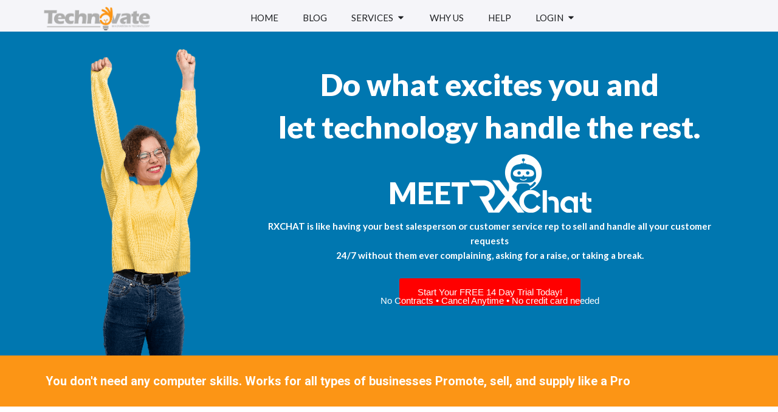

--- FILE ---
content_type: text/css
request_url: https://technovatenv.com/wp-content/uploads/elementor/css/post-232.css?ver=1768927834
body_size: 1002
content:
.elementor-232 .elementor-element.elementor-element-54a72ca{--display:flex;--flex-direction:row;--container-widget-width:initial;--container-widget-height:100%;--container-widget-flex-grow:1;--container-widget-align-self:stretch;--flex-wrap-mobile:wrap;--justify-content:space-evenly;--background-transition:0.3s;--padding-top:10px;--padding-bottom:0px;--padding-left:0px;--padding-right:0px;}.elementor-232 .elementor-element.elementor-element-54a72ca:not(.elementor-motion-effects-element-type-background), .elementor-232 .elementor-element.elementor-element-54a72ca > .elementor-motion-effects-container > .elementor-motion-effects-layer{background-color:#F5F5F9;}.elementor-232 .elementor-element.elementor-element-54a72ca, .elementor-232 .elementor-element.elementor-element-54a72ca::before{--border-transition:0.3s;}.elementor-232 .elementor-element.elementor-element-48498be{width:var( --container-widget-width, 15.671% );max-width:15.671%;--container-widget-width:15.671%;--container-widget-flex-grow:0;}.elementor-232 .elementor-element.elementor-element-48498be.elementor-element{--flex-grow:0;--flex-shrink:0;}.elementor-232 .elementor-element.elementor-element-a58f43d{--display:flex;--background-transition:0.3s;}.elementor-232 .elementor-element.elementor-element-d650ba0{--display:flex;--background-transition:0.3s;}.elementor-232 .elementor-element.elementor-element-22f259a{--display:flex;--min-height:200px;--flex-direction:row;--container-widget-width:initial;--container-widget-height:100%;--container-widget-flex-grow:1;--container-widget-align-self:stretch;--flex-wrap-mobile:wrap;--gap:0px 0px;--background-transition:0.3s;}.elementor-232 .elementor-element.elementor-element-1327571{--display:flex;--flex-direction:column;--container-widget-width:100%;--container-widget-height:initial;--container-widget-flex-grow:0;--container-widget-align-self:initial;--flex-wrap-mobile:wrap;--background-transition:0.3s;}.elementor-232 .elementor-element.elementor-element-e74f462{--display:flex;--flex-direction:column;--container-widget-width:100%;--container-widget-height:initial;--container-widget-flex-grow:0;--container-widget-align-self:initial;--flex-wrap-mobile:wrap;--background-transition:0.3s;}.elementor-232 .elementor-element.elementor-element-e74f462.e-con{--flex-grow:0;--flex-shrink:0;}.elementor-232 .elementor-element.elementor-element-dd94048.elementor-position-right .elementor-image-box-img{margin-left:15px;}.elementor-232 .elementor-element.elementor-element-dd94048.elementor-position-left .elementor-image-box-img{margin-right:15px;}.elementor-232 .elementor-element.elementor-element-dd94048.elementor-position-top .elementor-image-box-img{margin-bottom:15px;}.elementor-232 .elementor-element.elementor-element-dd94048 .elementor-image-box-wrapper .elementor-image-box-img{width:30%;}.elementor-232 .elementor-element.elementor-element-dd94048 .elementor-image-box-img img{transition-duration:0.3s;}.elementor-232 .elementor-element.elementor-element-dd94048 .elementor-image-box-title{color:var( --e-global-color-bdf13a8 );font-family:"Roboto", Sans-serif;font-size:15px;font-weight:600;}.elementor-232 .elementor-element.elementor-element-dd94048 > .elementor-widget-container{padding:10px 10px 10px 10px;box-shadow:0px 0px 10px 0px rgba(0,0,0,0.5);}.elementor-232 .elementor-element.elementor-element-b7938ef.elementor-position-right .elementor-image-box-img{margin-left:15px;}.elementor-232 .elementor-element.elementor-element-b7938ef.elementor-position-left .elementor-image-box-img{margin-right:15px;}.elementor-232 .elementor-element.elementor-element-b7938ef.elementor-position-top .elementor-image-box-img{margin-bottom:15px;}.elementor-232 .elementor-element.elementor-element-b7938ef .elementor-image-box-wrapper .elementor-image-box-img{width:30%;}.elementor-232 .elementor-element.elementor-element-b7938ef .elementor-image-box-img img{transition-duration:0.3s;}.elementor-232 .elementor-element.elementor-element-b7938ef .elementor-image-box-title{color:var( --e-global-color-bdf13a8 );font-family:"Roboto", Sans-serif;font-size:15px;font-weight:600;}.elementor-232 .elementor-element.elementor-element-b7938ef > .elementor-widget-container{padding:10px 10px 10px 10px;box-shadow:0px 0px 10px 0px rgba(0,0,0,0.5);}.elementor-232 .elementor-element.elementor-element-e975501.elementor-position-right .elementor-image-box-img{margin-left:15px;}.elementor-232 .elementor-element.elementor-element-e975501.elementor-position-left .elementor-image-box-img{margin-right:15px;}.elementor-232 .elementor-element.elementor-element-e975501.elementor-position-top .elementor-image-box-img{margin-bottom:15px;}.elementor-232 .elementor-element.elementor-element-e975501 .elementor-image-box-wrapper .elementor-image-box-img{width:30%;}.elementor-232 .elementor-element.elementor-element-e975501 .elementor-image-box-img img{transition-duration:0.3s;}.elementor-232 .elementor-element.elementor-element-e975501 .elementor-image-box-title{color:var( --e-global-color-bdf13a8 );font-family:"Roboto", Sans-serif;font-size:15px;font-weight:600;}.elementor-232 .elementor-element.elementor-element-e975501 > .elementor-widget-container{padding:10px 10px 10px 10px;box-shadow:0px 0px 10px 0px rgba(0,0,0,0.5);}.elementor-232 .elementor-element.elementor-element-6451d2f.elementor-position-right .elementor-image-box-img{margin-left:15px;}.elementor-232 .elementor-element.elementor-element-6451d2f.elementor-position-left .elementor-image-box-img{margin-right:15px;}.elementor-232 .elementor-element.elementor-element-6451d2f.elementor-position-top .elementor-image-box-img{margin-bottom:15px;}.elementor-232 .elementor-element.elementor-element-6451d2f .elementor-image-box-wrapper .elementor-image-box-img{width:30%;}.elementor-232 .elementor-element.elementor-element-6451d2f .elementor-image-box-img img{transition-duration:0.3s;}.elementor-232 .elementor-element.elementor-element-6451d2f .elementor-image-box-title{color:var( --e-global-color-bdf13a8 );font-family:"Roboto", Sans-serif;font-size:15px;font-weight:600;}.elementor-232 .elementor-element.elementor-element-6451d2f > .elementor-widget-container{padding:10px 10px 10px 10px;box-shadow:0px 0px 10px 0px rgba(0,0,0,0.5);}.elementor-232 .elementor-element.elementor-element-85a867b.elementor-position-right .elementor-image-box-img{margin-left:15px;}.elementor-232 .elementor-element.elementor-element-85a867b.elementor-position-left .elementor-image-box-img{margin-right:15px;}.elementor-232 .elementor-element.elementor-element-85a867b.elementor-position-top .elementor-image-box-img{margin-bottom:15px;}.elementor-232 .elementor-element.elementor-element-85a867b .elementor-image-box-wrapper .elementor-image-box-img{width:30%;}.elementor-232 .elementor-element.elementor-element-85a867b .elementor-image-box-img img{transition-duration:0.3s;}.elementor-232 .elementor-element.elementor-element-85a867b .elementor-image-box-title{color:var( --e-global-color-bdf13a8 );font-family:"Roboto", Sans-serif;font-size:15px;font-weight:600;}.elementor-232 .elementor-element.elementor-element-85a867b > .elementor-widget-container{padding:10px 10px 10px 10px;box-shadow:0px 0px 10px 0px rgba(0,0,0,0.5);}.elementor-232 .elementor-element.elementor-element-dd24a23{--display:flex;--flex-direction:column;--container-widget-width:100%;--container-widget-height:initial;--container-widget-flex-grow:0;--container-widget-align-self:initial;--flex-wrap-mobile:wrap;--background-transition:0.3s;}.elementor-232 .elementor-element.elementor-element-dd24a23.e-con{--flex-grow:0;--flex-shrink:0;}.elementor-232 .elementor-element.elementor-element-f2fb7af.elementor-position-right .elementor-image-box-img{margin-left:15px;}.elementor-232 .elementor-element.elementor-element-f2fb7af.elementor-position-left .elementor-image-box-img{margin-right:15px;}.elementor-232 .elementor-element.elementor-element-f2fb7af.elementor-position-top .elementor-image-box-img{margin-bottom:15px;}.elementor-232 .elementor-element.elementor-element-f2fb7af .elementor-image-box-wrapper .elementor-image-box-img{width:30%;}.elementor-232 .elementor-element.elementor-element-f2fb7af .elementor-image-box-img img{transition-duration:0.3s;}.elementor-232 .elementor-element.elementor-element-f2fb7af .elementor-image-box-title{color:var( --e-global-color-bdf13a8 );font-family:"Roboto", Sans-serif;font-size:15px;font-weight:600;}.elementor-232 .elementor-element.elementor-element-f2fb7af > .elementor-widget-container{padding:10px 10px 10px 10px;box-shadow:0px 0px 10px 0px rgba(0,0,0,0.5);}.elementor-232 .elementor-element.elementor-element-d5633aa.elementor-position-right .elementor-image-box-img{margin-left:15px;}.elementor-232 .elementor-element.elementor-element-d5633aa.elementor-position-left .elementor-image-box-img{margin-right:15px;}.elementor-232 .elementor-element.elementor-element-d5633aa.elementor-position-top .elementor-image-box-img{margin-bottom:15px;}.elementor-232 .elementor-element.elementor-element-d5633aa .elementor-image-box-wrapper .elementor-image-box-img{width:30%;}.elementor-232 .elementor-element.elementor-element-d5633aa .elementor-image-box-img img{transition-duration:0.3s;}.elementor-232 .elementor-element.elementor-element-d5633aa .elementor-image-box-title{color:var( --e-global-color-bdf13a8 );font-family:"Roboto", Sans-serif;font-size:15px;font-weight:600;}.elementor-232 .elementor-element.elementor-element-d5633aa > .elementor-widget-container{padding:10px 10px 10px 10px;box-shadow:0px 0px 10px 0px rgba(0,0,0,0.5);}.elementor-232 .elementor-element.elementor-element-0713850.elementor-position-right .elementor-image-box-img{margin-left:15px;}.elementor-232 .elementor-element.elementor-element-0713850.elementor-position-left .elementor-image-box-img{margin-right:15px;}.elementor-232 .elementor-element.elementor-element-0713850.elementor-position-top .elementor-image-box-img{margin-bottom:15px;}.elementor-232 .elementor-element.elementor-element-0713850 .elementor-image-box-wrapper .elementor-image-box-img{width:30%;}.elementor-232 .elementor-element.elementor-element-0713850 .elementor-image-box-img img{transition-duration:0.3s;}.elementor-232 .elementor-element.elementor-element-0713850 .elementor-image-box-title{color:var( --e-global-color-bdf13a8 );font-family:"Roboto", Sans-serif;font-size:15px;font-weight:600;}.elementor-232 .elementor-element.elementor-element-0713850 > .elementor-widget-container{padding:10px 10px 10px 10px;box-shadow:0px 0px 10px 0px rgba(0,0,0,0.5);}.elementor-232 .elementor-element.elementor-element-e55c1b0.elementor-position-right .elementor-image-box-img{margin-left:15px;}.elementor-232 .elementor-element.elementor-element-e55c1b0.elementor-position-left .elementor-image-box-img{margin-right:15px;}.elementor-232 .elementor-element.elementor-element-e55c1b0.elementor-position-top .elementor-image-box-img{margin-bottom:15px;}.elementor-232 .elementor-element.elementor-element-e55c1b0 .elementor-image-box-wrapper .elementor-image-box-img{width:30%;}.elementor-232 .elementor-element.elementor-element-e55c1b0 .elementor-image-box-img img{transition-duration:0.3s;}.elementor-232 .elementor-element.elementor-element-e55c1b0 .elementor-image-box-title{color:var( --e-global-color-bdf13a8 );font-family:"Roboto", Sans-serif;font-size:15px;font-weight:600;}.elementor-232 .elementor-element.elementor-element-e55c1b0 > .elementor-widget-container{padding:10px 10px 10px 10px;box-shadow:0px 0px 10px 0px rgba(0,0,0,0.5);}.elementor-232 .elementor-element.elementor-element-5958462{--display:flex;--background-transition:0.3s;}.elementor-232 .elementor-element.elementor-element-f00e840{--display:flex;--background-transition:0.3s;}.elementor-232 .elementor-element.elementor-element-1bb8417{--display:flex;--min-height:200px;--flex-direction:row;--container-widget-width:calc( ( 1 - var( --container-widget-flex-grow ) ) * 100% );--container-widget-height:100%;--container-widget-flex-grow:1;--container-widget-align-self:stretch;--flex-wrap-mobile:wrap;--justify-content:center;--align-items:center;--background-transition:0.3s;}.elementor-232 .elementor-element.elementor-element-1bb8417:not(.elementor-motion-effects-element-type-background), .elementor-232 .elementor-element.elementor-element-1bb8417 > .elementor-motion-effects-container > .elementor-motion-effects-layer{background-color:var( --e-global-color-astglobalcolor6 );}.elementor-232 .elementor-element.elementor-element-1bb8417, .elementor-232 .elementor-element.elementor-element-1bb8417::before{--border-transition:0.3s;}.elementor-232 .elementor-element.elementor-element-0061569{--n-menu-dropdown-content-max-width:fit-content;--n-menu-heading-justify-content:center;--n-menu-title-flex-grow:initial;--n-menu-title-justify-content:initial;--n-menu-title-justify-content-mobile:center;--n-menu-open-animation-duration:500ms;--n-menu-toggle-icon-wrapper-animation-duration:500ms;--n-menu-heading-wrap:wrap;--n-menu-heading-overflow-x:initial;--n-menu-title-space-between:10px;--n-menu-title-font-size:15px;--n-menu-title-transition:300ms;--n-menu-icon-size:16px;--n-menu-toggle-icon-size:20px;--n-menu-toggle-icon-hover-duration:500ms;--n-menu-toggle-icon-distance-from-dropdown:0px;}.elementor-232 .elementor-element.elementor-element-0061569 > .elementor-widget-container > .e-n-menu > .e-n-menu-wrapper > .e-n-menu-heading > .e-n-menu-item > .e-n-menu-title, .elementor-232 .elementor-element.elementor-element-0061569 > .elementor-widget-container > .e-n-menu > .e-n-menu-wrapper > .e-n-menu-heading > .e-n-menu-item > .e-n-menu-title > .e-n-menu-title-container, .elementor-232 .elementor-element.elementor-element-0061569 > .elementor-widget-container > .e-n-menu > .e-n-menu-wrapper > .e-n-menu-heading > .e-n-menu-item > .e-n-menu-title > .e-n-menu-title-container > span{font-family:"Lato", Sans-serif;font-weight:500;text-transform:uppercase;}.elementor-232 .elementor-element.elementor-element-0061569 {--n-menu-title-color-hover:var( --e-global-color-cb3f6ad );--n-menu-title-color-active:var( --e-global-color-bdf13a8 );}.elementor-232 .elementor-element.elementor-element-2409c3a{--spacer-size:100px;}@media(max-width:1024px){.elementor-232 .elementor-element.elementor-element-0061569{--n-menu-heading-justify-content:initial;--n-menu-title-flex-grow:initial;--n-menu-title-justify-content:initial;--n-menu-title-justify-content-mobile:initial;}}@media(max-width:767px){.elementor-232 .elementor-element.elementor-element-54a72ca{--min-height:0px;--flex-direction:column;--container-widget-width:100%;--container-widget-height:initial;--container-widget-flex-grow:0;--container-widget-align-self:initial;--flex-wrap-mobile:wrap;}.elementor-232 .elementor-element.elementor-element-48498be{text-align:center;--container-widget-width:150px;--container-widget-flex-grow:0;width:var( --container-widget-width, 150px );max-width:150px;}.elementor-232 .elementor-element.elementor-element-48498be.elementor-element{--align-self:center;}.elementor-232 .elementor-element.elementor-element-dd94048 .elementor-image-box-img{margin-bottom:15px;}.elementor-232 .elementor-element.elementor-element-b7938ef .elementor-image-box-img{margin-bottom:15px;}.elementor-232 .elementor-element.elementor-element-e975501 .elementor-image-box-img{margin-bottom:15px;}.elementor-232 .elementor-element.elementor-element-6451d2f .elementor-image-box-img{margin-bottom:15px;}.elementor-232 .elementor-element.elementor-element-85a867b .elementor-image-box-img{margin-bottom:15px;}.elementor-232 .elementor-element.elementor-element-f2fb7af .elementor-image-box-img{margin-bottom:15px;}.elementor-232 .elementor-element.elementor-element-d5633aa .elementor-image-box-img{margin-bottom:15px;}.elementor-232 .elementor-element.elementor-element-0713850 .elementor-image-box-img{margin-bottom:15px;}.elementor-232 .elementor-element.elementor-element-e55c1b0 .elementor-image-box-img{margin-bottom:15px;}.elementor-232 .elementor-element.elementor-element-0061569{--n-menu-heading-justify-content:center;--n-menu-title-flex-grow:initial;--n-menu-title-justify-content:initial;--n-menu-title-justify-content-mobile:center;--n-menu-title-space-between:0px;}}@media(min-width:768px){.elementor-232 .elementor-element.elementor-element-1327571{--width:33.3333%;}.elementor-232 .elementor-element.elementor-element-e74f462{--width:35.496%;}.elementor-232 .elementor-element.elementor-element-dd24a23{--width:35.496%;}}

--- FILE ---
content_type: text/css
request_url: https://technovatenv.com/wp-content/uploads/elementor/css/post-227.css?ver=1768927834
body_size: 374
content:
.elementor-227 .elementor-element.elementor-element-48f0a349:not(.elementor-motion-effects-element-type-background), .elementor-227 .elementor-element.elementor-element-48f0a349 > .elementor-motion-effects-container > .elementor-motion-effects-layer{background-color:var( --e-global-color-cb3f6ad );}.elementor-227 .elementor-element.elementor-element-48f0a349 > .elementor-background-overlay{background-image:url("https://technovatenv.com/wp-content/uploads/2022/12/Tech4.jpg");background-position:bottom center;background-repeat:no-repeat;background-size:cover;opacity:0.3;transition:background 0.3s, border-radius 0.3s, opacity 0.3s;}.elementor-227 .elementor-element.elementor-element-48f0a349{transition:background 0.3s, border 0.3s, border-radius 0.3s, box-shadow 0.3s;padding:0px 0px 0px 0px;}.elementor-227 .elementor-element.elementor-element-37a3d203 > .elementor-element-populated{margin:0px 80px 0px 0px;--e-column-margin-right:80px;--e-column-margin-left:0px;}.elementor-227 .elementor-element.elementor-element-67dfb46f img{width:120px;}.elementor-227 .elementor-element.elementor-element-79ec78cb{text-align:center;color:var( --e-global-color-1a52457 );font-family:"Lato", Sans-serif;font-weight:400;}.elementor-227 .elementor-element.elementor-element-79ec78cb > .elementor-widget-container{margin:0px 0px -11px 0px;}.elementor-227 .elementor-element.elementor-element-3f0353a9{text-align:center;color:#FFF;font-family:"Lato", Sans-serif;font-weight:400;}.elementor-227 .elementor-element.elementor-element-3f0353a9 > .elementor-widget-container{margin:-25px 0px 0px 0px;padding:0px 0px 0px 0px;}.elementor-227 .elementor-element.elementor-element-298f0344{text-align:center;color:#FFF;font-family:"Lato", Sans-serif;font-weight:400;}.elementor-227 .elementor-element.elementor-element-298f0344 > .elementor-widget-container{margin:-35px 0px -11px 0px;}.elementor-227 .elementor-element.elementor-element-7b45b7de{text-align:center;}.elementor-227 .elementor-element.elementor-element-7b45b7de > .elementor-widget-container{margin:-19px 0px 0px 0px;}.elementor-227 .elementor-element.elementor-element-3c30fc2 .elementor-repeater-item-dbaeb71.elementor-social-icon i{color:#FFFFFF;}.elementor-227 .elementor-element.elementor-element-3c30fc2 .elementor-repeater-item-dbaeb71.elementor-social-icon svg{fill:#FFFFFF;}.elementor-227 .elementor-element.elementor-element-3c30fc2{--grid-template-columns:repeat(0, auto);--icon-size:15px;--grid-column-gap:9px;--grid-row-gap:0px;}.elementor-227 .elementor-element.elementor-element-3c30fc2 .elementor-widget-container{text-align:center;}.elementor-227 .elementor-element.elementor-element-3c30fc2 .elementor-social-icon i{color:#FFFFFF;}.elementor-227 .elementor-element.elementor-element-3c30fc2 .elementor-social-icon svg{fill:#FFFFFF;}.elementor-227 .elementor-element.elementor-element-3c30fc2 .elementor-social-icon{--icon-padding:0.6em;}.elementor-227 .elementor-element.elementor-element-3c30fc2 .elementor-social-icon:hover{background-color:#ffffff;}.elementor-227 .elementor-element.elementor-element-3c30fc2 .elementor-social-icon:hover i{color:#001c38;}.elementor-227 .elementor-element.elementor-element-3c30fc2 .elementor-social-icon:hover svg{fill:#001c38;}.elementor-227 .elementor-element.elementor-element-3c30fc2 > .elementor-widget-container{margin:-5px 0px 0px 0px;padding:0px 0px 0px 0px;}@media(max-width:1024px) and (min-width:768px){.elementor-227 .elementor-element.elementor-element-37a3d203{width:100%;}}@media(max-width:1024px){.elementor-227 .elementor-element.elementor-element-48f0a349{padding:5px 20px 10px 20px;}.elementor-bc-flex-widget .elementor-227 .elementor-element.elementor-element-37a3d203.elementor-column .elementor-widget-wrap{align-items:center;}.elementor-227 .elementor-element.elementor-element-37a3d203.elementor-column.elementor-element[data-element_type="column"] > .elementor-widget-wrap.elementor-element-populated{align-content:center;align-items:center;}.elementor-227 .elementor-element.elementor-element-37a3d203.elementor-column > .elementor-widget-wrap{justify-content:center;}.elementor-227 .elementor-element.elementor-element-37a3d203 > .elementor-element-populated{margin:0% 0% 0% 0%;--e-column-margin-right:0%;--e-column-margin-left:0%;}.elementor-227 .elementor-element.elementor-element-67dfb46f{text-align:center;}.elementor-227 .elementor-element.elementor-element-79ec78cb{text-align:center;}.elementor-227 .elementor-element.elementor-element-3f0353a9{text-align:center;font-size:15px;}.elementor-227 .elementor-element.elementor-element-298f0344{text-align:center;}.elementor-227 .elementor-element.elementor-element-3c30fc2{--icon-size:10px;}}@media(max-width:767px){.elementor-227 .elementor-element.elementor-element-48f0a349{padding:0px 20px 0px 20px;}.elementor-227 .elementor-element.elementor-element-37a3d203 > .elementor-element-populated{margin:0px 0px 20px 0px;--e-column-margin-right:0px;--e-column-margin-left:0px;padding:0px 0px 0px 0px;}.elementor-227 .elementor-element.elementor-element-67dfb46f{text-align:center;}.elementor-227 .elementor-element.elementor-element-67dfb46f img{width:142px;}.elementor-227 .elementor-element.elementor-element-79ec78cb{font-size:13px;}.elementor-227 .elementor-element.elementor-element-3f0353a9{text-align:center;font-size:12px;}.elementor-227 .elementor-element.elementor-element-298f0344{text-align:center;font-size:12px;}.elementor-227 .elementor-element.elementor-element-298f0344 > .elementor-widget-container{margin:-25px 0px 0px 0px;}.elementor-227 .elementor-element.elementor-element-3c30fc2 .elementor-widget-container{text-align:center;}}

--- FILE ---
content_type: text/css
request_url: https://technovatenv.com/wp-content/uploads/elementor/css/post-756.css?ver=1768927835
body_size: 2976
content:
.elementor-756 .elementor-element.elementor-element-2181a64{--display:flex;--flex-direction:row;--container-widget-width:calc( ( 1 - var( --container-widget-flex-grow ) ) * 100% );--container-widget-height:100%;--container-widget-flex-grow:1;--container-widget-align-self:stretch;--flex-wrap-mobile:wrap;--justify-content:center;--align-items:center;--background-transition:0.3s;--overlay-opacity:0.5;--padding-top:0px;--padding-bottom:0px;--padding-left:0px;--padding-right:0px;}.elementor-756 .elementor-element.elementor-element-2181a64:not(.elementor-motion-effects-element-type-background), .elementor-756 .elementor-element.elementor-element-2181a64 > .elementor-motion-effects-container > .elementor-motion-effects-layer{background-color:var( --e-global-color-cb3f6ad );}.elementor-756 .elementor-element.elementor-element-2181a64::before, .elementor-756 .elementor-element.elementor-element-2181a64 > .elementor-background-video-container::before, .elementor-756 .elementor-element.elementor-element-2181a64 > .e-con-inner > .elementor-background-video-container::before, .elementor-756 .elementor-element.elementor-element-2181a64 > .elementor-background-slideshow::before, .elementor-756 .elementor-element.elementor-element-2181a64 > .e-con-inner > .elementor-background-slideshow::before, .elementor-756 .elementor-element.elementor-element-2181a64 > .elementor-motion-effects-container > .elementor-motion-effects-layer::before{--background-overlay:'';background-image:url("https://technovatenv.com/wp-content/uploads/2022/11/BG01.jpg");background-position:center center;background-repeat:no-repeat;background-size:cover;}.elementor-756 .elementor-element.elementor-element-2181a64, .elementor-756 .elementor-element.elementor-element-2181a64::before{--border-transition:0.3s;}.elementor-756 .elementor-element.elementor-element-6ce24fa > .elementor-widget-container{padding:0px 0px 0px 0px;}.elementor-756 .elementor-element.elementor-element-6ce24fa{width:var( --container-widget-width, 29.098% );max-width:29.098%;--container-widget-width:29.098%;--container-widget-flex-grow:0;}.elementor-756 .elementor-element.elementor-element-6ce24fa.elementor-element{--align-self:stretch;--flex-grow:0;--flex-shrink:0;}.elementor-756 .elementor-element.elementor-element-506f781{--display:flex;--background-transition:0.3s;}.elementor-756 .elementor-element.elementor-element-f11c37a{text-align:center;}.elementor-756 .elementor-element.elementor-element-f11c37a .elementor-heading-title{color:var( --e-global-color-1a52457 );font-family:"Lato", Sans-serif;font-size:50px;font-weight:900;}.elementor-756 .elementor-element.elementor-element-bc14437{--display:flex;--flex-direction:row;--container-widget-width:calc( ( 1 - var( --container-widget-flex-grow ) ) * 100% );--container-widget-height:100%;--container-widget-flex-grow:1;--container-widget-align-self:stretch;--flex-wrap-mobile:wrap;--justify-content:center;--align-items:flex-end;--gap:33px 33px;--background-transition:0.3s;}.elementor-756 .elementor-element.elementor-element-8f292f7{text-align:center;}.elementor-756 .elementor-element.elementor-element-8f292f7 .elementor-heading-title{color:var( --e-global-color-1a52457 );font-family:"Lato", Sans-serif;font-size:50px;font-weight:900;}.elementor-756 .elementor-element.elementor-element-8f292f7 > .elementor-widget-container{padding:0px 0px 0px 0px;}.elementor-756 .elementor-element.elementor-element-aa0b048{text-align:left;}.elementor-756 .elementor-element.elementor-element-aa0b048 > .elementor-widget-container{padding:0px 0px 0px 0px;}.elementor-756 .elementor-element.elementor-element-19f8f24{text-align:center;color:var( --e-global-color-1a52457 );font-family:"Lato", Sans-serif;font-size:15px;font-weight:600;}.uamodal-2995309 .uael-content{width:500px;background-color:#ffffff;}.uamodal-2995309 .uael-overlay{background:rgba(0,0,0,0.75);}.uamodal-2995309 .uael-modal-close{font-size:20px;line-height:20px;height:20px;width:20px;}.uamodal-2995309 .uael-modal-close i, .uamodal-2995309 .uael-modal-close svg{font-size:20px;line-height:20px;height:20px;width:20px;}.uamodal-2995309 .uael-modal-close i{color:#ffffff;}.uamodal-2995309 .uael-modal-close svg{fill:#ffffff;}.uamodal-2995309 .uael-content .uael-modal-content-data{padding:25px 25px 25px 25px;}.elementor-756 .elementor-element.elementor-element-2995309 .uael-modal-action-wrap .elementor-button{background-color:var( --e-global-color-2145df3 );}.elementor-756 .elementor-element.elementor-element-2995309 .uael-modal-action-wrap a.elementor-button:hover, .elementor-756 .elementor-element.elementor-element-2995309 .uael-modal-action-wrap .elementor-button:hover{background-color:var( --e-global-color-2145df3 );}.elementor-756 .elementor-element.elementor-element-77e2d7c{text-align:center;color:var( --e-global-color-1a52457 );}.elementor-756 .elementor-element.elementor-element-77e2d7c > .elementor-widget-container{margin:-20px 0px 0px 0px;padding:0px 0px 0px 0px;}.elementor-756 .elementor-element.elementor-element-870b708{--display:flex;--flex-direction:row;--container-widget-width:calc( ( 1 - var( --container-widget-flex-grow ) ) * 100% );--container-widget-height:100%;--container-widget-flex-grow:1;--container-widget-align-self:stretch;--flex-wrap-mobile:wrap;--justify-content:center;--align-items:center;--background-transition:0.3s;--overlay-opacity:0.5;--padding-top:0px;--padding-bottom:0px;--padding-left:0px;--padding-right:0px;}.elementor-756 .elementor-element.elementor-element-870b708:not(.elementor-motion-effects-element-type-background), .elementor-756 .elementor-element.elementor-element-870b708 > .elementor-motion-effects-container > .elementor-motion-effects-layer{background-color:var( --e-global-color-cb3f6ad );}.elementor-756 .elementor-element.elementor-element-870b708::before, .elementor-756 .elementor-element.elementor-element-870b708 > .elementor-background-video-container::before, .elementor-756 .elementor-element.elementor-element-870b708 > .e-con-inner > .elementor-background-video-container::before, .elementor-756 .elementor-element.elementor-element-870b708 > .elementor-background-slideshow::before, .elementor-756 .elementor-element.elementor-element-870b708 > .e-con-inner > .elementor-background-slideshow::before, .elementor-756 .elementor-element.elementor-element-870b708 > .elementor-motion-effects-container > .elementor-motion-effects-layer::before{--background-overlay:'';background-image:url("https://technovatenv.com/wp-content/uploads/2022/11/BG01.jpg");background-position:center center;background-repeat:no-repeat;background-size:cover;}.elementor-756 .elementor-element.elementor-element-870b708, .elementor-756 .elementor-element.elementor-element-870b708::before{--border-transition:0.3s;}.elementor-756 .elementor-element.elementor-element-3c44b53{text-align:left;}.elementor-756 .elementor-element.elementor-element-3c44b53 .elementor-heading-title{color:var( --e-global-color-1a52457 );font-family:"Lato", Sans-serif;font-size:50px;font-weight:900;}.elementor-756 .elementor-element.elementor-element-de0f24f{text-align:left;}.elementor-756 .elementor-element.elementor-element-de0f24f > .elementor-widget-container{padding:20px 0px 20px 0px;}.elementor-756 .elementor-element.elementor-element-b1c5e90 > .elementor-widget-container{padding:0px 0px 0px 0px;}.elementor-756 .elementor-element.elementor-element-b1c5e90{width:var( --container-widget-width, 29.098% );max-width:29.098%;--container-widget-width:29.098%;--container-widget-flex-grow:0;}.elementor-756 .elementor-element.elementor-element-b1c5e90.elementor-element{--align-self:stretch;--flex-grow:0;--flex-shrink:0;}.elementor-756 .elementor-element.elementor-element-1420fb6{color:var( --e-global-color-1a52457 );font-family:"Lato", Sans-serif;font-size:15px;font-weight:600;}.uamodal-2aacf35 .uael-content{width:500px;background-color:#ffffff;}.uamodal-2aacf35 .uael-overlay{background:rgba(0,0,0,0.75);}.uamodal-2aacf35 .uael-modal-close{font-size:20px;line-height:20px;height:20px;width:20px;}.uamodal-2aacf35 .uael-modal-close i, .uamodal-2aacf35 .uael-modal-close svg{font-size:20px;line-height:20px;height:20px;width:20px;}.uamodal-2aacf35 .uael-modal-close i{color:#ffffff;}.uamodal-2aacf35 .uael-modal-close svg{fill:#ffffff;}.uamodal-2aacf35 .uael-content .uael-modal-content-data{padding:25px 25px 25px 25px;}.elementor-756 .elementor-element.elementor-element-2aacf35 .uael-modal-action-wrap .elementor-button{background-color:var( --e-global-color-2145df3 );}.elementor-756 .elementor-element.elementor-element-2aacf35 .uael-modal-action-wrap a.elementor-button:hover, .elementor-756 .elementor-element.elementor-element-2aacf35 .uael-modal-action-wrap .elementor-button:hover{background-color:var( --e-global-color-2145df3 );}.elementor-756 .elementor-element.elementor-element-037219b{color:var( --e-global-color-1a52457 );}.elementor-756 .elementor-element.elementor-element-c20852b{--display:flex;--flex-direction:row;--container-widget-width:initial;--container-widget-height:100%;--container-widget-flex-grow:1;--container-widget-align-self:stretch;--flex-wrap-mobile:wrap;--background-transition:0.3s;--padding-top:30px;--padding-bottom:30px;--padding-left:0px;--padding-right:0px;}.elementor-756 .elementor-element.elementor-element-c20852b:not(.elementor-motion-effects-element-type-background), .elementor-756 .elementor-element.elementor-element-c20852b > .elementor-motion-effects-container > .elementor-motion-effects-layer{background-color:var( --e-global-color-bdf13a8 );}.elementor-756 .elementor-element.elementor-element-c20852b, .elementor-756 .elementor-element.elementor-element-c20852b::before{--border-transition:0.3s;}.elementor-756 .elementor-element.elementor-element-821289b .elementor-icon-list-icon i{color:var( --e-global-color-cb3f6ad );transition:color 0.3s;}.elementor-756 .elementor-element.elementor-element-821289b .elementor-icon-list-icon svg{fill:var( --e-global-color-cb3f6ad );transition:fill 0.3s;}.elementor-756 .elementor-element.elementor-element-821289b{--e-icon-list-icon-size:20px;--icon-vertical-offset:0px;}.elementor-756 .elementor-element.elementor-element-821289b .elementor-icon-list-item > .elementor-icon-list-text, .elementor-756 .elementor-element.elementor-element-821289b .elementor-icon-list-item > a{font-family:"Roboto", Sans-serif;font-size:20px;font-weight:700;}.elementor-756 .elementor-element.elementor-element-821289b .elementor-icon-list-text{color:var( --e-global-color-1a52457 );transition:color 0.3s;}.elementor-756 .elementor-element.elementor-element-bc992ad .elementor-icon-list-icon i{color:var( --e-global-color-cb3f6ad );transition:color 0.3s;}.elementor-756 .elementor-element.elementor-element-bc992ad .elementor-icon-list-icon svg{fill:var( --e-global-color-cb3f6ad );transition:fill 0.3s;}.elementor-756 .elementor-element.elementor-element-bc992ad{--e-icon-list-icon-size:20px;--icon-vertical-offset:0px;}.elementor-756 .elementor-element.elementor-element-bc992ad .elementor-icon-list-item > .elementor-icon-list-text, .elementor-756 .elementor-element.elementor-element-bc992ad .elementor-icon-list-item > a{font-family:"Roboto", Sans-serif;font-size:20px;font-weight:700;}.elementor-756 .elementor-element.elementor-element-bc992ad .elementor-icon-list-text{color:var( --e-global-color-1a52457 );transition:color 0.3s;}.elementor-756 .elementor-element.elementor-element-1118c38 .elementor-icon-list-icon i{color:var( --e-global-color-cb3f6ad );transition:color 0.3s;}.elementor-756 .elementor-element.elementor-element-1118c38 .elementor-icon-list-icon svg{fill:var( --e-global-color-cb3f6ad );transition:fill 0.3s;}.elementor-756 .elementor-element.elementor-element-1118c38{--e-icon-list-icon-size:20px;--icon-vertical-offset:0px;}.elementor-756 .elementor-element.elementor-element-1118c38 .elementor-icon-list-item > .elementor-icon-list-text, .elementor-756 .elementor-element.elementor-element-1118c38 .elementor-icon-list-item > a{font-family:"Roboto", Sans-serif;font-size:20px;font-weight:700;}.elementor-756 .elementor-element.elementor-element-1118c38 .elementor-icon-list-text{color:var( --e-global-color-1a52457 );transition:color 0.3s;}.elementor-756 .elementor-element.elementor-element-99b54a2{--display:flex;--flex-direction:row;--container-widget-width:initial;--container-widget-height:100%;--container-widget-flex-grow:1;--container-widget-align-self:stretch;--flex-wrap-mobile:wrap;--gap:0px 0px;--background-transition:0.3s;--padding-top:50px;--padding-bottom:50px;--padding-left:0px;--padding-right:0px;}.elementor-756 .elementor-element.elementor-element-b2f60df{--display:flex;--flex-direction:column;--container-widget-width:100%;--container-widget-height:initial;--container-widget-flex-grow:0;--container-widget-align-self:initial;--flex-wrap-mobile:wrap;--background-transition:0.3s;}.elementor-756 .elementor-element.elementor-element-04178b3{text-align:left;}.elementor-756 .elementor-element.elementor-element-04178b3 .elementor-heading-title{color:var( --e-global-color-cb3f6ad );font-family:"Lato", Sans-serif;font-size:30px;font-weight:900;}.elementor-756 .elementor-element.elementor-element-04178b3 > .elementor-widget-container{padding:0px 0px 0px 0px;}.elementor-756 .elementor-element.elementor-element-5f0d325{color:var( --e-global-color-secondary );}.elementor-756 .elementor-element.elementor-element-354966b{--display:flex;--flex-direction:column;--container-widget-width:calc( ( 1 - var( --container-widget-flex-grow ) ) * 100% );--container-widget-height:initial;--container-widget-flex-grow:0;--container-widget-align-self:initial;--flex-wrap-mobile:wrap;--justify-content:center;--align-items:center;--background-transition:0.3s;}.elementor-756 .elementor-element.elementor-element-8fc8916{text-align:center;}.elementor-756 .elementor-element.elementor-element-2558d3e{--display:flex;--flex-direction:column;--container-widget-width:100%;--container-widget-height:initial;--container-widget-flex-grow:0;--container-widget-align-self:initial;--flex-wrap-mobile:wrap;--background-transition:0.3s;--padding-top:50px;--padding-bottom:50px;--padding-left:0px;--padding-right:0px;}.elementor-756 .elementor-element.elementor-element-2558d3e:not(.elementor-motion-effects-element-type-background), .elementor-756 .elementor-element.elementor-element-2558d3e > .elementor-motion-effects-container > .elementor-motion-effects-layer{background-color:#0077B00F;}.elementor-756 .elementor-element.elementor-element-2558d3e, .elementor-756 .elementor-element.elementor-element-2558d3e::before{--border-transition:0.3s;}.elementor-756 .elementor-element.elementor-element-362deef{text-align:center;}.elementor-756 .elementor-element.elementor-element-362deef .elementor-heading-title{color:var( --e-global-color-cb3f6ad );font-family:"Lato", Sans-serif;font-size:50px;font-weight:900;text-transform:capitalize;}.elementor-756 .elementor-element.elementor-element-089060f{text-align:center;color:var( --e-global-color-secondary );font-family:"Roboto", Sans-serif;font-size:20px;font-weight:400;}.elementor-756 .elementor-element.elementor-element-51fa872{--display:flex;--flex-direction:row;--container-widget-width:initial;--container-widget-height:100%;--container-widget-flex-grow:1;--container-widget-align-self:stretch;--flex-wrap-mobile:wrap;--background-transition:0.3s;}.elementor-756 .elementor-element.elementor-element-c99133b{--display:flex;--background-transition:0.3s;--border-radius:10px 10px 10px 10px;}.elementor-756 .elementor-element.elementor-element-c99133b:not(.elementor-motion-effects-element-type-background), .elementor-756 .elementor-element.elementor-element-c99133b > .elementor-motion-effects-container > .elementor-motion-effects-layer{background-color:var( --e-global-color-1a52457 );}.elementor-756 .elementor-element.elementor-element-c99133b, .elementor-756 .elementor-element.elementor-element-c99133b::before{--border-transition:0.3s;}.elementor-756 .elementor-element.elementor-element-07c09c1{text-align:left;}.elementor-756 .elementor-element.elementor-element-07c09c1 .elementor-heading-title{color:var( --e-global-color-cb3f6ad );font-family:"Roboto", Sans-serif;font-weight:600;}.elementor-756 .elementor-element.elementor-element-a0b25fb .elementor-icon-list-items:not(.elementor-inline-items) .elementor-icon-list-item:not(:last-child){padding-bottom:calc(10px/2);}.elementor-756 .elementor-element.elementor-element-a0b25fb .elementor-icon-list-items:not(.elementor-inline-items) .elementor-icon-list-item:not(:first-child){margin-top:calc(10px/2);}.elementor-756 .elementor-element.elementor-element-a0b25fb .elementor-icon-list-items.elementor-inline-items .elementor-icon-list-item{margin-right:calc(10px/2);margin-left:calc(10px/2);}.elementor-756 .elementor-element.elementor-element-a0b25fb .elementor-icon-list-items.elementor-inline-items{margin-right:calc(-10px/2);margin-left:calc(-10px/2);}body.rtl .elementor-756 .elementor-element.elementor-element-a0b25fb .elementor-icon-list-items.elementor-inline-items .elementor-icon-list-item:after{left:calc(-10px/2);}body:not(.rtl) .elementor-756 .elementor-element.elementor-element-a0b25fb .elementor-icon-list-items.elementor-inline-items .elementor-icon-list-item:after{right:calc(-10px/2);}.elementor-756 .elementor-element.elementor-element-a0b25fb .elementor-icon-list-icon i{color:var( --e-global-color-2145df3 );transition:color 0.3s;}.elementor-756 .elementor-element.elementor-element-a0b25fb .elementor-icon-list-icon svg{fill:var( --e-global-color-2145df3 );transition:fill 0.3s;}.elementor-756 .elementor-element.elementor-element-a0b25fb{--e-icon-list-icon-size:20px;--e-icon-list-icon-align:center;--e-icon-list-icon-margin:0 calc(var(--e-icon-list-icon-size, 1em) * 0.125);--icon-vertical-align:center;--icon-vertical-offset:0px;}.elementor-756 .elementor-element.elementor-element-a0b25fb .elementor-icon-list-icon{padding-right:0px;}.elementor-756 .elementor-element.elementor-element-a0b25fb .elementor-icon-list-item > .elementor-icon-list-text, .elementor-756 .elementor-element.elementor-element-a0b25fb .elementor-icon-list-item > a{font-family:"Roboto", Sans-serif;font-size:15px;font-weight:400;}.elementor-756 .elementor-element.elementor-element-a0b25fb .elementor-icon-list-text{transition:color 0.3s;}.elementor-756 .elementor-element.elementor-element-8695338{--display:flex;--background-transition:0.3s;--border-radius:10px 10px 10px 10px;--margin-top:0px;--margin-bottom:0px;--margin-left:0px;--margin-right:0px;}.elementor-756 .elementor-element.elementor-element-8695338:not(.elementor-motion-effects-element-type-background), .elementor-756 .elementor-element.elementor-element-8695338 > .elementor-motion-effects-container > .elementor-motion-effects-layer{background-color:var( --e-global-color-1a52457 );}.elementor-756 .elementor-element.elementor-element-8695338, .elementor-756 .elementor-element.elementor-element-8695338::before{--border-transition:0.3s;}.elementor-756 .elementor-element.elementor-element-8695338.e-con{--align-self:center;}.elementor-756 .elementor-element.elementor-element-fa8961b{text-align:left;}.elementor-756 .elementor-element.elementor-element-fa8961b .elementor-heading-title{color:var( --e-global-color-cb3f6ad );font-family:"Roboto", Sans-serif;font-weight:600;}.elementor-756 .elementor-element.elementor-element-b854be7 .elementor-icon-list-items:not(.elementor-inline-items) .elementor-icon-list-item:not(:last-child){padding-bottom:calc(10px/2);}.elementor-756 .elementor-element.elementor-element-b854be7 .elementor-icon-list-items:not(.elementor-inline-items) .elementor-icon-list-item:not(:first-child){margin-top:calc(10px/2);}.elementor-756 .elementor-element.elementor-element-b854be7 .elementor-icon-list-items.elementor-inline-items .elementor-icon-list-item{margin-right:calc(10px/2);margin-left:calc(10px/2);}.elementor-756 .elementor-element.elementor-element-b854be7 .elementor-icon-list-items.elementor-inline-items{margin-right:calc(-10px/2);margin-left:calc(-10px/2);}body.rtl .elementor-756 .elementor-element.elementor-element-b854be7 .elementor-icon-list-items.elementor-inline-items .elementor-icon-list-item:after{left:calc(-10px/2);}body:not(.rtl) .elementor-756 .elementor-element.elementor-element-b854be7 .elementor-icon-list-items.elementor-inline-items .elementor-icon-list-item:after{right:calc(-10px/2);}.elementor-756 .elementor-element.elementor-element-b854be7 .elementor-icon-list-icon i{color:var( --e-global-color-cb3f6ad );transition:color 0.3s;}.elementor-756 .elementor-element.elementor-element-b854be7 .elementor-icon-list-icon svg{fill:var( --e-global-color-cb3f6ad );transition:fill 0.3s;}.elementor-756 .elementor-element.elementor-element-b854be7{--e-icon-list-icon-size:20px;--e-icon-list-icon-align:center;--e-icon-list-icon-margin:0 calc(var(--e-icon-list-icon-size, 1em) * 0.125);--icon-vertical-align:center;--icon-vertical-offset:0px;}.elementor-756 .elementor-element.elementor-element-b854be7 .elementor-icon-list-icon{padding-right:0px;}.elementor-756 .elementor-element.elementor-element-b854be7 .elementor-icon-list-item > .elementor-icon-list-text, .elementor-756 .elementor-element.elementor-element-b854be7 .elementor-icon-list-item > a{font-family:"Roboto", Sans-serif;font-size:15px;font-weight:400;}.elementor-756 .elementor-element.elementor-element-b854be7 .elementor-icon-list-text{transition:color 0.3s;}.elementor-756 .elementor-element.elementor-element-71ffcb1{text-align:center;}.elementor-756 .elementor-element.elementor-element-71ffcb1 .elementor-heading-title{color:var( --e-global-color-secondary );font-family:"Shalimar", Sans-serif;font-size:50px;font-weight:900;text-transform:capitalize;}.elementor-756 .elementor-element.elementor-element-7ac9510{text-align:center;}.elementor-756 .elementor-element.elementor-element-7ac9510 .elementor-heading-title{color:var( --e-global-color-secondary );font-family:"Roboto", Sans-serif;font-size:35px;font-weight:900;text-transform:capitalize;}.uamodal-5eb96dc .uael-content{width:500px;background-color:#ffffff;}.uamodal-5eb96dc .uael-overlay{background:rgba(0,0,0,0.75);}.uamodal-5eb96dc .uael-modal-close{font-size:20px;line-height:20px;height:20px;width:20px;}.uamodal-5eb96dc .uael-modal-close i, .uamodal-5eb96dc .uael-modal-close svg{font-size:20px;line-height:20px;height:20px;width:20px;}.uamodal-5eb96dc .uael-modal-close i{color:#ffffff;}.uamodal-5eb96dc .uael-modal-close svg{fill:#ffffff;}.uamodal-5eb96dc .uael-content .uael-modal-content-data{padding:25px 25px 25px 25px;}.elementor-756 .elementor-element.elementor-element-5eb96dc .uael-modal-action-wrap .elementor-button{background-color:var( --e-global-color-2145df3 );}.elementor-756 .elementor-element.elementor-element-5eb96dc .uael-modal-action-wrap a.elementor-button:hover, .elementor-756 .elementor-element.elementor-element-5eb96dc .uael-modal-action-wrap .elementor-button:hover{background-color:var( --e-global-color-2145df3 );}.elementor-756 .elementor-element.elementor-element-68ffef1{text-align:center;color:var( --e-global-color-cb3f6ad );}.elementor-756 .elementor-element.elementor-element-68ffef1 > .elementor-widget-container{margin:-20px 0px 0px 0px;padding:0px 0px 0px 0px;}.elementor-756 .elementor-element.elementor-element-41ee241{--display:flex;--flex-direction:column;--container-widget-width:100%;--container-widget-height:initial;--container-widget-flex-grow:0;--container-widget-align-self:initial;--flex-wrap-mobile:wrap;--background-transition:0.3s;}.elementor-756 .elementor-element.elementor-element-41ee241, .elementor-756 .elementor-element.elementor-element-41ee241::before{--border-transition:0.3s;}.elementor-756 .elementor-element.elementor-element-19c98c0{text-align:center;}.elementor-756 .elementor-element.elementor-element-19c98c0 .elementor-heading-title{color:var( --e-global-color-cb3f6ad );font-family:"Lato", Sans-serif;font-size:40px;font-weight:900;}.elementor-756 .elementor-element.elementor-element-19c98c0 > .elementor-widget-container{padding:50px 0px 0px 0px;}.elementor-756 .elementor-element.elementor-element-9f1b0ab{--display:flex;--flex-direction:row;--container-widget-width:calc( ( 1 - var( --container-widget-flex-grow ) ) * 100% );--container-widget-height:100%;--container-widget-flex-grow:1;--container-widget-align-self:stretch;--flex-wrap-mobile:wrap;--justify-content:center;--align-items:center;--background-transition:0.3s;--padding-top:0px;--padding-bottom:0px;--padding-left:0px;--padding-right:0px;}.elementor-756 .elementor-element.elementor-element-fefa479{--display:flex;--background-transition:0.3s;}.elementor-756 .elementor-element.elementor-element-fd74f0d{--e-price-table-header-background-color:#70A477;}.elementor-756 .elementor-element.elementor-element-fd74f0d .elementor-price-table__currency{align-self:flex-start;}.elementor-756 .elementor-element.elementor-element-fd74f0d .elementor-price-table__after-price{justify-content:flex-start;}.elementor-756 .elementor-element.elementor-element-fd74f0d .elementor-price-table__original-price{align-self:flex-end;}.elementor-756 .elementor-element.elementor-element-fd74f0d .elementor-price-table__features-list{--e-price-table-features-list-color:var( --e-global-color-secondary );}.elementor-756 .elementor-element.elementor-element-fd74f0d .elementor-price-table__features-list li{font-family:"Roboto", Sans-serif;font-weight:500;}.elementor-756 .elementor-element.elementor-element-fd74f0d .elementor-price-table__features-list li:before{border-top-style:solid;border-top-color:#ddd;border-top-width:2px;margin-top:15px;margin-bottom:15px;}.elementor-756 .elementor-element.elementor-element-fd74f0d .elementor-price-table__button{background-color:var( --e-global-color-2145df3 );}.elementor-756 .elementor-element.elementor-element-fd74f0d .elementor-price-table__ribbon-inner{background-color:var( --e-global-color-2145df3 );color:#ffffff;}.elementor-756 .elementor-element.elementor-element-fd74f0d > .elementor-widget-container{padding:0px 0px 0px 0px;border-style:solid;border-width:2px 2px 2px 2px;border-color:var( --e-global-color-cb3f6ad );}.elementor-756 .elementor-element.elementor-element-fd74f0d:hover .elementor-widget-container{border-style:solid;border-width:2px 2px 2px 2px;border-color:var( --e-global-color-bdf13a8 );}.elementor-756 .elementor-element.elementor-element-27b2942{--display:flex;--background-transition:0.3s;}.elementor-756 .elementor-element.elementor-element-9a43a0f{--e-price-table-header-background-color:var( --e-global-color-cb3f6ad );}.elementor-756 .elementor-element.elementor-element-9a43a0f .elementor-price-table__currency{align-self:flex-start;}.elementor-756 .elementor-element.elementor-element-9a43a0f .elementor-price-table__after-price{justify-content:flex-start;}.elementor-756 .elementor-element.elementor-element-9a43a0f .elementor-price-table__original-price{align-self:flex-end;}.elementor-756 .elementor-element.elementor-element-9a43a0f .elementor-price-table__features-list{--e-price-table-features-list-color:var( --e-global-color-secondary );}.elementor-756 .elementor-element.elementor-element-9a43a0f .elementor-price-table__features-list li{font-family:"Roboto", Sans-serif;font-weight:500;}.elementor-756 .elementor-element.elementor-element-9a43a0f .elementor-price-table__features-list li:before{border-top-style:solid;border-top-color:#ddd;border-top-width:2px;margin-top:15px;margin-bottom:15px;}.elementor-756 .elementor-element.elementor-element-9a43a0f .elementor-price-table__button{background-color:var( --e-global-color-2145df3 );}.elementor-756 .elementor-element.elementor-element-9a43a0f > .elementor-widget-container{padding:0px 0px 0px 0px;border-style:solid;border-width:2px 2px 2px 2px;border-color:var( --e-global-color-cb3f6ad );}.elementor-756 .elementor-element.elementor-element-9a43a0f:hover .elementor-widget-container{border-style:solid;border-width:2px 2px 2px 2px;border-color:var( --e-global-color-bdf13a8 );}.elementor-756 .elementor-element.elementor-element-c7c19e6{--display:flex;--flex-direction:column;--container-widget-width:100%;--container-widget-height:initial;--container-widget-flex-grow:0;--container-widget-align-self:initial;--flex-wrap-mobile:wrap;--background-transition:0.3s;--padding-top:50px;--padding-bottom:50px;--padding-left:0px;--padding-right:0px;}.elementor-756 .elementor-element.elementor-element-c7c19e6:not(.elementor-motion-effects-element-type-background), .elementor-756 .elementor-element.elementor-element-c7c19e6 > .elementor-motion-effects-container > .elementor-motion-effects-layer{background-color:#FC95151A;}.elementor-756 .elementor-element.elementor-element-c7c19e6, .elementor-756 .elementor-element.elementor-element-c7c19e6::before{--border-transition:0.3s;}.elementor-756 .elementor-element.elementor-element-e370284{text-align:center;}.elementor-756 .elementor-element.elementor-element-e370284 .elementor-heading-title{color:var( --e-global-color-cb3f6ad );font-family:"Roboto", Sans-serif;font-weight:900;}.elementor-756 .elementor-element.elementor-element-e370284 > .elementor-widget-container{padding:0px 50px 0px 50px;}.elementor-756 .elementor-element.elementor-element-2cb69b2{--display:flex;--flex-direction:column;--container-widget-width:100%;--container-widget-height:initial;--container-widget-flex-grow:0;--container-widget-align-self:initial;--flex-wrap-mobile:wrap;--background-transition:0.3s;}.elementor-756 .elementor-element.elementor-element-3f77009{--display:flex;--flex-direction:row;--container-widget-width:initial;--container-widget-height:100%;--container-widget-flex-grow:1;--container-widget-align-self:stretch;--flex-wrap-mobile:wrap;--background-transition:0.3s;}.elementor-756 .elementor-element.elementor-element-802741b{--display:flex;--background-transition:0.3s;}.elementor-756 .elementor-element.elementor-element-fb70b26{text-align:center;}.elementor-756 .elementor-element.elementor-element-fb70b26 .elementor-heading-title{color:var( --e-global-color-secondary );}.elementor-756 .elementor-element.elementor-element-b36c01a{--display:flex;--background-transition:0.3s;}.elementor-756 .elementor-element.elementor-element-b5b6608{text-align:center;}.elementor-756 .elementor-element.elementor-element-b5b6608 .elementor-heading-title{color:var( --e-global-color-secondary );}.elementor-756 .elementor-element.elementor-element-20900c0{--display:flex;--background-transition:0.3s;}.elementor-756 .elementor-element.elementor-element-e218985{text-align:center;}.elementor-756 .elementor-element.elementor-element-e218985 .elementor-heading-title{color:var( --e-global-color-secondary );}.elementor-756 .elementor-element.elementor-element-cb0fdaf{--display:flex;--flex-direction:row;--container-widget-width:initial;--container-widget-height:100%;--container-widget-flex-grow:1;--container-widget-align-self:stretch;--flex-wrap-mobile:wrap;--background-transition:0.3s;}.elementor-756 .elementor-element.elementor-element-48d440b{--display:flex;--background-transition:0.3s;}.elementor-756 .elementor-element.elementor-element-fda469d{text-align:center;}.elementor-756 .elementor-element.elementor-element-fda469d .elementor-heading-title{color:var( --e-global-color-secondary );}.elementor-756 .elementor-element.elementor-element-aaab132{--display:flex;--background-transition:0.3s;}.elementor-756 .elementor-element.elementor-element-7a20bbf{text-align:center;}.elementor-756 .elementor-element.elementor-element-7a20bbf .elementor-heading-title{color:var( --e-global-color-secondary );}.elementor-756 .elementor-element.elementor-element-c0e0877{--display:flex;--background-transition:0.3s;}.elementor-756 .elementor-element.elementor-element-81edca2{text-align:center;}.elementor-756 .elementor-element.elementor-element-81edca2 .elementor-heading-title{color:var( --e-global-color-secondary );}.elementor-756 .elementor-element.elementor-element-5b18682{text-align:center;}.elementor-756 .elementor-element.elementor-element-5b18682 .elementor-heading-title{color:var( --e-global-color-secondary );font-family:"Shalimar", Sans-serif;font-size:50px;font-weight:900;text-transform:capitalize;}.uamodal-e2cff5e .uael-content{width:500px;background-color:#ffffff;}.uamodal-e2cff5e .uael-overlay{background:rgba(0,0,0,0.75);}.uamodal-e2cff5e .uael-modal-close{font-size:20px;line-height:20px;height:20px;width:20px;}.uamodal-e2cff5e .uael-modal-close i, .uamodal-e2cff5e .uael-modal-close svg{font-size:20px;line-height:20px;height:20px;width:20px;}.uamodal-e2cff5e .uael-modal-close i{color:#ffffff;}.uamodal-e2cff5e .uael-modal-close svg{fill:#ffffff;}.uamodal-e2cff5e .uael-content .uael-modal-content-data{padding:25px 25px 25px 25px;}.elementor-756 .elementor-element.elementor-element-e2cff5e .uael-modal-action-wrap .elementor-button{background-color:var( --e-global-color-2145df3 );}.elementor-756 .elementor-element.elementor-element-e2cff5e .uael-modal-action-wrap a.elementor-button:hover, .elementor-756 .elementor-element.elementor-element-e2cff5e .uael-modal-action-wrap .elementor-button:hover{background-color:var( --e-global-color-2145df3 );}.elementor-756 .elementor-element.elementor-element-1c68324{text-align:center;color:var( --e-global-color-cb3f6ad );}.elementor-756 .elementor-element.elementor-element-1c68324 > .elementor-widget-container{margin:-20px 0px 0px 0px;padding:0px 0px 0px 0px;}.elementor-756 .elementor-element.elementor-element-fd64964{--display:flex;--flex-direction:column;--container-widget-width:100%;--container-widget-height:initial;--container-widget-flex-grow:0;--container-widget-align-self:initial;--flex-wrap-mobile:wrap;--background-transition:0.3s;--padding-top:75px;--padding-bottom:75px;--padding-left:0px;--padding-right:0px;}.elementor-756 .elementor-element.elementor-element-fd64964:not(.elementor-motion-effects-element-type-background), .elementor-756 .elementor-element.elementor-element-fd64964 > .elementor-motion-effects-container > .elementor-motion-effects-layer{background-color:#54595F0F;}.elementor-756 .elementor-element.elementor-element-fd64964, .elementor-756 .elementor-element.elementor-element-fd64964::before{--border-transition:0.3s;}.elementor-756 .elementor-element.elementor-element-d337805{text-align:center;}.elementor-756 .elementor-element.elementor-element-d337805 .elementor-heading-title{color:var( --e-global-color-secondary );font-family:"Roboto", Sans-serif;font-weight:600;text-transform:capitalize;}.elementor-756 .elementor-element.elementor-element-f4fc4c9{--display:flex;--flex-direction:row;--container-widget-width:initial;--container-widget-height:100%;--container-widget-flex-grow:1;--container-widget-align-self:stretch;--flex-wrap-mobile:wrap;--background-transition:0.3s;}.elementor-756 .elementor-element.elementor-element-ecfad06{--display:flex;--justify-content:center;--background-transition:0.3s;}.elementor-756 .elementor-element.elementor-element-26aa5fb{--display:flex;--justify-content:center;--background-transition:0.3s;}.elementor-756 .elementor-element.elementor-element-41d1d02{--display:flex;--justify-content:center;--background-transition:0.3s;}.elementor-756 .elementor-element.elementor-element-94e169c{--display:flex;--justify-content:center;--background-transition:0.3s;}.elementor-756 .elementor-element.elementor-element-f992252{--display:flex;--justify-content:center;--background-transition:0.3s;}.elementor-756 .elementor-element.elementor-element-1072b8e{--display:flex;--flex-direction:column;--container-widget-width:100%;--container-widget-height:initial;--container-widget-flex-grow:0;--container-widget-align-self:initial;--flex-wrap-mobile:wrap;--background-transition:0.3s;--padding-top:100px;--padding-bottom:100px;--padding-left:0px;--padding-right:0px;}.elementor-756 .elementor-element.elementor-element-00ec48e{text-align:center;}.elementor-756 .elementor-element.elementor-element-00ec48e .elementor-heading-title{color:var( --e-global-color-cb3f6ad );font-family:"Roboto", Sans-serif;font-weight:900;}.elementor-756 .elementor-element.elementor-element-00ec48e > .elementor-widget-container{padding:0px 50px 0px 50px;}.elementor-756 .elementor-element.elementor-element-8133117 .uael-faq-container > .uael-faq-accordion:not(:last-child){margin-bottom:20px;}.elementor-756 .elementor-element.elementor-element-8133117 .uael-faq-wrapper .uael-faq-container .uael-faq-accordion{border-style:none;}.elementor-756 .elementor-element.elementor-element-8133117 .uael-faq-accordion{box-shadow:0px 0px 40px -10px rgba(175, 175, 175, 0.88);}.elementor-756 .elementor-element.elementor-element-8133117 .uael-faq-accordion .uael-accordion-title{background-color:#FFFFFF;padding:25px 30px 25px 30px;}.elementor-756 .elementor-element.elementor-element-8133117 .uael-faq-accordion .uael-accordion-title .uael-question-span,
						.elementor-756 .elementor-element.elementor-element-8133117  .uael-accordion-icon-closed, .elementor-756 .elementor-element.elementor-element-8133117 span.uael-accordion-icon-opened{color:var( --e-global-color-secondary );}.elementor-756 .elementor-element.elementor-element-8133117 .uael-accordion-icon-closed, .elementor-756 .elementor-element.elementor-element-8133117 span.uael-accordion-icon-opened{fill:var( --e-global-color-secondary );}.elementor-756 .elementor-element.elementor-element-8133117 .uael-faq-accordion .uael-accordion-title.uael-title-active .uael-question-span,
						.elementor-756 .elementor-element.elementor-element-8133117 span.uael-accordion-icon-opened{color:var( --e-global-color-cb3f6ad );}.elementor-756 .elementor-element.elementor-element-8133117 .uael-faq-accordion .uael-accordion-title .uael-question-span:hover,
					.elementor-756 .elementor-element.elementor-element-8133117  .uael-accordion-icon-closed:hover{color:var( --e-global-color-secondary );}.elementor-756 .elementor-element.elementor-element-8133117 .uael-accordion-icon-closed:hover{fill:var( --e-global-color-secondary );}.elementor-756 .elementor-element.elementor-element-8133117 .uael-faq-accordion .uael-accordion-title.uael-title-active:hover .uael-question-span,
					.elementor-756 .elementor-element.elementor-element-8133117 span.uael-accordion-icon-opened:hover{color:var( --e-global-color-cb3f6ad );}.elementor-756 .elementor-element.elementor-element-8133117 .uael-faq-accordion .uael-accordion-content{background-color:#FFFFFF;padding:0px 30px 30px 30px;}.elementor-756 .elementor-element.elementor-element-8133117 .uael-faq-accordion.elementor-grid-item{background-color:#FFFFFF;}.elementor-756 .elementor-element.elementor-element-8133117 .uael-faq-wrapper .uael-accordion-title .uael-accordion-icon{font-size:18px;}.elementor-756 .elementor-element.elementor-element-8133117 .uael-faq-wrapper .uael-accordion-title .uael-accordion-icon svg{height:18px;width:18px;}.elementor-756 .elementor-element.elementor-element-8133117 .uael-accordion-icon.uael-accordion-icon-left{margin-right:15px;}.elementor-756 .elementor-element.elementor-element-8133117 .uael-accordion-icon.uael-accordion-icon-right{margin-left:15px;}@media(min-width:768px){.elementor-756 .elementor-element.elementor-element-b2f60df{--width:50%;}.elementor-756 .elementor-element.elementor-element-354966b{--width:50%;}}@media(max-width:1024px){.elementor-756 .elementor-element.elementor-element-f11c37a .elementor-heading-title{font-size:35px;}.elementor-756 .elementor-element.elementor-element-bc14437{--gap:25px 25px;}.uamodal-2995309 .uael-content{width:500px;}.uamodal-2aacf35 .uael-content{width:500px;}.elementor-756 .elementor-element.elementor-element-04178b3 .elementor-heading-title{font-size:35px;}.elementor-756 .elementor-element.elementor-element-362deef .elementor-heading-title{font-size:35px;}.elementor-756 .elementor-element.elementor-element-71ffcb1 .elementor-heading-title{font-size:35px;}.elementor-756 .elementor-element.elementor-element-7ac9510 .elementor-heading-title{font-size:35px;}.uamodal-5eb96dc .uael-content{width:500px;}.elementor-756 .elementor-element.elementor-element-19c98c0 .elementor-heading-title{font-size:35px;}.elementor-756 .elementor-element.elementor-element-9f1b0ab{--padding-top:0px;--padding-bottom:0px;--padding-left:0px;--padding-right:0px;}.elementor-756 .elementor-element.elementor-element-5b18682 .elementor-heading-title{font-size:35px;}.uamodal-e2cff5e .uael-content{width:500px;}}@media(max-width:767px){.uamodal-2995309 .uael-content{width:300px;}.elementor-756 .elementor-element.elementor-element-870b708{--gap:0px 0px;}.elementor-756 .elementor-element.elementor-element-3c44b53{text-align:center;}.elementor-756 .elementor-element.elementor-element-3c44b53 .elementor-heading-title{font-size:25px;}.elementor-756 .elementor-element.elementor-element-3c44b53 > .elementor-widget-container{padding:10px 0px 0px 0px;}.elementor-756 .elementor-element.elementor-element-de0f24f{text-align:center;}.elementor-756 .elementor-element.elementor-element-1420fb6{text-align:center;}.elementor-756 .elementor-element.elementor-element-1420fb6 > .elementor-widget-container{margin:5px 5px 5px 5px;padding:0px 0px 0px 0px;}.elementor-756 .elementor-element.elementor-element-1420fb6.elementor-element{--align-self:center;--flex-grow:0;--flex-shrink:1;}.uamodal-2aacf35 .uael-content{width:300px;}.elementor-756 .elementor-element.elementor-element-2aacf35 > .elementor-widget-container{padding:0px 0px 30px 0px;}.elementor-756 .elementor-element.elementor-element-037219b{text-align:center;}.elementor-756 .elementor-element.elementor-element-037219b > .elementor-widget-container{margin:-20px 0px 0px 0px;}.uamodal-5eb96dc .uael-content{width:300px;}.elementor-756 .elementor-element.elementor-element-9f1b0ab{--padding-top:0px;--padding-bottom:0px;--padding-left:0px;--padding-right:0px;}.uamodal-e2cff5e .uael-content{width:300px;}}

--- FILE ---
content_type: text/javascript
request_url: https://rxchat.sr/js/2waychat/plugin-416875627343.js
body_size: 945
content:
var DONOT_SHOW_IF_NOT_LOGIN=false;  
var myCheckBoxState_01="";
var send_to_messenger_state_01="";  
window.fbMessengerPlugins = window.fbMessengerPlugins || {        
init: function () {          
FB.init({            
appId            : '1364846707640745',            
autoLogAppEvents : true,            
xfbml            : true,           
 version          : 'v2.10'          
 }); FB.getLoginStatus(function(response) 
	{
		if (response.status === 'connected') 
		{
			console.log("You are connected to Facebook, Facebook customer chat plugin has been loaded.");
		} 
		else if (response.status === 'not_authorized') 
		{
			//console.log("Authorization failed, you must login with Facebook.");
		} 
		else 
		{
			console.log("You are not logged in to Facebook.");
			if(DONOT_SHOW_IF_NOT_LOGIN)
			{
				setTimeout(function () {  
				
				FB.CustomerChat.hide();
				console.log("Facebook customer chat plugin has been hidden.");
				},3500);
			}
		}
	});}, callable: []      
 };     
 
 window.fbAsyncInit = window.fbAsyncInit || function () {       
 window.fbMessengerPlugins.callable.forEach(function (item) { item(); });
 window.fbMessengerPlugins.init();  

	FB.Event.subscribe("send_to_messenger", function(e) {
	  if (e.event == "rendered") 
	  {
		console.log("Send to messenger plugin was rendered");
	  }  
	  else if (e.event == "hidden") 
	  {
		console.log("Send to messenger plugin was hidden");
	  }   

	  else if(e.event=="opt_in")  
	  {
		send_to_messenger_state_01=e.event;
		confirm_send_to_messenger();
	  }   
	});  

	FB.Event.subscribe("messenger_checkbox", function(e){            
	  if (e.event == "rendered") 
	  {
		console.log("Checkbox plugin was rendered");
	  } 
	  else if (e.event == "checkbox") 
	  {
		myCheckBoxState_01=e.state;
		if(myCheckBoxState_01=="checked")
        confirmOptIn();
	  }  
	  else if (e.event == "hidden") 
	  {
		console.log("Checkbox plugin was hidden");
	  }
	});  
 };     
 
 setTimeout(function () {        
 (function (d, s, id) {         
 var js, fjs = d.getElementsByTagName(s)[0];          
 if (d.getElementById(id)) { 
 return; 
 }          
 js = d.createElement(s);          
 js.id = id;          
 js.src = "https://connect.facebook.net/en_US/sdk.js";  
 js.src = "//connect.facebook.net/en_US/sdk/xfbml.customerchat.js";         
 fjs.parentNode.insertBefore(js, fjs);        
 }(document, 'script', 'facebook-jssdk'));      
 }, 0);  